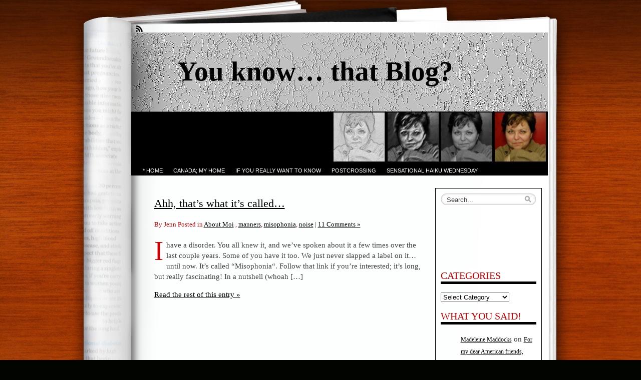

--- FILE ---
content_type: text/html; charset=UTF-8
request_url: http://youknowthatblog.com/tag/misophonia/
body_size: 32815
content:
<!DOCTYPE html PUBLIC "-//W3C//DTD XHTML 1.0 Transitional//EN" "http://www.w3.org/TR/xhtml1/DTD/xhtml1-transitional.dtd">
<html xmlns="http://www.w3.org/1999/xhtml" lang="en-US">
<head profile="http://gmpg.org/xfn/11">
<meta http-equiv="Content-Type" content="text/html; charset=UTF-8" />
<title>misophonia &laquo;  You know&#8230; that Blog?</title>
<link rel="stylesheet" href="http://youknowthatblog.com/wp-content/themes/fresh-ink-magazine/style.css" type="text/css" media="screen" />

<style type="text/css">
	#headimg {
background-image: url(http://youknowthatblog.com/wp-content/uploads/jennheader21.jpg);
	background-repeat: no-repeat;
}
</style>
<!--[if IE 6]><link type="text/css" media="screen" rel="stylesheet" href="/ie6.css" /><![endif]-->
<!--[if IE 7]><link type="text/css" media="screen" rel="stylesheet" href="/ie7.css" /><![endif]-->
<!--[if IE 8]><link type="text/css" media="screen" rel="stylesheet" href="/ie8.css" /><![endif]-->



 <!-- fixed fatal error with posts -->

<meta name='robots' content='max-image-preview:large' />
<link rel="alternate" type="application/rss+xml" title="You know... that Blog? &raquo; Feed" href="http://youknowthatblog.com/feed/" />
<link rel="alternate" type="application/rss+xml" title="You know... that Blog? &raquo; Comments Feed" href="http://youknowthatblog.com/comments/feed/" />
<link rel="alternate" type="application/rss+xml" title="You know... that Blog? &raquo; misophonia Tag Feed" href="http://youknowthatblog.com/tag/misophonia/feed/" />
<script type="text/javascript">
window._wpemojiSettings = {"baseUrl":"https:\/\/s.w.org\/images\/core\/emoji\/14.0.0\/72x72\/","ext":".png","svgUrl":"https:\/\/s.w.org\/images\/core\/emoji\/14.0.0\/svg\/","svgExt":".svg","source":{"concatemoji":"http:\/\/youknowthatblog.com\/wp-includes\/js\/wp-emoji-release.min.js?ver=1b6c60272b65600276648fd60cb1f3b8"}};
/*! This file is auto-generated */
!function(e,a,t){var n,r,o,i=a.createElement("canvas"),p=i.getContext&&i.getContext("2d");function s(e,t){p.clearRect(0,0,i.width,i.height),p.fillText(e,0,0);e=i.toDataURL();return p.clearRect(0,0,i.width,i.height),p.fillText(t,0,0),e===i.toDataURL()}function c(e){var t=a.createElement("script");t.src=e,t.defer=t.type="text/javascript",a.getElementsByTagName("head")[0].appendChild(t)}for(o=Array("flag","emoji"),t.supports={everything:!0,everythingExceptFlag:!0},r=0;r<o.length;r++)t.supports[o[r]]=function(e){if(p&&p.fillText)switch(p.textBaseline="top",p.font="600 32px Arial",e){case"flag":return s("\ud83c\udff3\ufe0f\u200d\u26a7\ufe0f","\ud83c\udff3\ufe0f\u200b\u26a7\ufe0f")?!1:!s("\ud83c\uddfa\ud83c\uddf3","\ud83c\uddfa\u200b\ud83c\uddf3")&&!s("\ud83c\udff4\udb40\udc67\udb40\udc62\udb40\udc65\udb40\udc6e\udb40\udc67\udb40\udc7f","\ud83c\udff4\u200b\udb40\udc67\u200b\udb40\udc62\u200b\udb40\udc65\u200b\udb40\udc6e\u200b\udb40\udc67\u200b\udb40\udc7f");case"emoji":return!s("\ud83e\udef1\ud83c\udffb\u200d\ud83e\udef2\ud83c\udfff","\ud83e\udef1\ud83c\udffb\u200b\ud83e\udef2\ud83c\udfff")}return!1}(o[r]),t.supports.everything=t.supports.everything&&t.supports[o[r]],"flag"!==o[r]&&(t.supports.everythingExceptFlag=t.supports.everythingExceptFlag&&t.supports[o[r]]);t.supports.everythingExceptFlag=t.supports.everythingExceptFlag&&!t.supports.flag,t.DOMReady=!1,t.readyCallback=function(){t.DOMReady=!0},t.supports.everything||(n=function(){t.readyCallback()},a.addEventListener?(a.addEventListener("DOMContentLoaded",n,!1),e.addEventListener("load",n,!1)):(e.attachEvent("onload",n),a.attachEvent("onreadystatechange",function(){"complete"===a.readyState&&t.readyCallback()})),(e=t.source||{}).concatemoji?c(e.concatemoji):e.wpemoji&&e.twemoji&&(c(e.twemoji),c(e.wpemoji)))}(window,document,window._wpemojiSettings);
</script>
<style type="text/css">
img.wp-smiley,
img.emoji {
	display: inline !important;
	border: none !important;
	box-shadow: none !important;
	height: 1em !important;
	width: 1em !important;
	margin: 0 0.07em !important;
	vertical-align: -0.1em !important;
	background: none !important;
	padding: 0 !important;
}
</style>
	<link rel='stylesheet' id='wp-block-library-css' href='http://youknowthatblog.com/wp-includes/css/dist/block-library/style.min.css?ver=1b6c60272b65600276648fd60cb1f3b8' type='text/css' media='all' />
<link rel='stylesheet' id='classic-theme-styles-css' href='http://youknowthatblog.com/wp-includes/css/classic-themes.min.css?ver=1b6c60272b65600276648fd60cb1f3b8' type='text/css' media='all' />
<style id='global-styles-inline-css' type='text/css'>
body{--wp--preset--color--black: #000000;--wp--preset--color--cyan-bluish-gray: #abb8c3;--wp--preset--color--white: #ffffff;--wp--preset--color--pale-pink: #f78da7;--wp--preset--color--vivid-red: #cf2e2e;--wp--preset--color--luminous-vivid-orange: #ff6900;--wp--preset--color--luminous-vivid-amber: #fcb900;--wp--preset--color--light-green-cyan: #7bdcb5;--wp--preset--color--vivid-green-cyan: #00d084;--wp--preset--color--pale-cyan-blue: #8ed1fc;--wp--preset--color--vivid-cyan-blue: #0693e3;--wp--preset--color--vivid-purple: #9b51e0;--wp--preset--gradient--vivid-cyan-blue-to-vivid-purple: linear-gradient(135deg,rgba(6,147,227,1) 0%,rgb(155,81,224) 100%);--wp--preset--gradient--light-green-cyan-to-vivid-green-cyan: linear-gradient(135deg,rgb(122,220,180) 0%,rgb(0,208,130) 100%);--wp--preset--gradient--luminous-vivid-amber-to-luminous-vivid-orange: linear-gradient(135deg,rgba(252,185,0,1) 0%,rgba(255,105,0,1) 100%);--wp--preset--gradient--luminous-vivid-orange-to-vivid-red: linear-gradient(135deg,rgba(255,105,0,1) 0%,rgb(207,46,46) 100%);--wp--preset--gradient--very-light-gray-to-cyan-bluish-gray: linear-gradient(135deg,rgb(238,238,238) 0%,rgb(169,184,195) 100%);--wp--preset--gradient--cool-to-warm-spectrum: linear-gradient(135deg,rgb(74,234,220) 0%,rgb(151,120,209) 20%,rgb(207,42,186) 40%,rgb(238,44,130) 60%,rgb(251,105,98) 80%,rgb(254,248,76) 100%);--wp--preset--gradient--blush-light-purple: linear-gradient(135deg,rgb(255,206,236) 0%,rgb(152,150,240) 100%);--wp--preset--gradient--blush-bordeaux: linear-gradient(135deg,rgb(254,205,165) 0%,rgb(254,45,45) 50%,rgb(107,0,62) 100%);--wp--preset--gradient--luminous-dusk: linear-gradient(135deg,rgb(255,203,112) 0%,rgb(199,81,192) 50%,rgb(65,88,208) 100%);--wp--preset--gradient--pale-ocean: linear-gradient(135deg,rgb(255,245,203) 0%,rgb(182,227,212) 50%,rgb(51,167,181) 100%);--wp--preset--gradient--electric-grass: linear-gradient(135deg,rgb(202,248,128) 0%,rgb(113,206,126) 100%);--wp--preset--gradient--midnight: linear-gradient(135deg,rgb(2,3,129) 0%,rgb(40,116,252) 100%);--wp--preset--duotone--dark-grayscale: url('#wp-duotone-dark-grayscale');--wp--preset--duotone--grayscale: url('#wp-duotone-grayscale');--wp--preset--duotone--purple-yellow: url('#wp-duotone-purple-yellow');--wp--preset--duotone--blue-red: url('#wp-duotone-blue-red');--wp--preset--duotone--midnight: url('#wp-duotone-midnight');--wp--preset--duotone--magenta-yellow: url('#wp-duotone-magenta-yellow');--wp--preset--duotone--purple-green: url('#wp-duotone-purple-green');--wp--preset--duotone--blue-orange: url('#wp-duotone-blue-orange');--wp--preset--font-size--small: 13px;--wp--preset--font-size--medium: 20px;--wp--preset--font-size--large: 36px;--wp--preset--font-size--x-large: 42px;--wp--preset--spacing--20: 0.44rem;--wp--preset--spacing--30: 0.67rem;--wp--preset--spacing--40: 1rem;--wp--preset--spacing--50: 1.5rem;--wp--preset--spacing--60: 2.25rem;--wp--preset--spacing--70: 3.38rem;--wp--preset--spacing--80: 5.06rem;--wp--preset--shadow--natural: 6px 6px 9px rgba(0, 0, 0, 0.2);--wp--preset--shadow--deep: 12px 12px 50px rgba(0, 0, 0, 0.4);--wp--preset--shadow--sharp: 6px 6px 0px rgba(0, 0, 0, 0.2);--wp--preset--shadow--outlined: 6px 6px 0px -3px rgba(255, 255, 255, 1), 6px 6px rgba(0, 0, 0, 1);--wp--preset--shadow--crisp: 6px 6px 0px rgba(0, 0, 0, 1);}:where(.is-layout-flex){gap: 0.5em;}body .is-layout-flow > .alignleft{float: left;margin-inline-start: 0;margin-inline-end: 2em;}body .is-layout-flow > .alignright{float: right;margin-inline-start: 2em;margin-inline-end: 0;}body .is-layout-flow > .aligncenter{margin-left: auto !important;margin-right: auto !important;}body .is-layout-constrained > .alignleft{float: left;margin-inline-start: 0;margin-inline-end: 2em;}body .is-layout-constrained > .alignright{float: right;margin-inline-start: 2em;margin-inline-end: 0;}body .is-layout-constrained > .aligncenter{margin-left: auto !important;margin-right: auto !important;}body .is-layout-constrained > :where(:not(.alignleft):not(.alignright):not(.alignfull)){max-width: var(--wp--style--global--content-size);margin-left: auto !important;margin-right: auto !important;}body .is-layout-constrained > .alignwide{max-width: var(--wp--style--global--wide-size);}body .is-layout-flex{display: flex;}body .is-layout-flex{flex-wrap: wrap;align-items: center;}body .is-layout-flex > *{margin: 0;}:where(.wp-block-columns.is-layout-flex){gap: 2em;}.has-black-color{color: var(--wp--preset--color--black) !important;}.has-cyan-bluish-gray-color{color: var(--wp--preset--color--cyan-bluish-gray) !important;}.has-white-color{color: var(--wp--preset--color--white) !important;}.has-pale-pink-color{color: var(--wp--preset--color--pale-pink) !important;}.has-vivid-red-color{color: var(--wp--preset--color--vivid-red) !important;}.has-luminous-vivid-orange-color{color: var(--wp--preset--color--luminous-vivid-orange) !important;}.has-luminous-vivid-amber-color{color: var(--wp--preset--color--luminous-vivid-amber) !important;}.has-light-green-cyan-color{color: var(--wp--preset--color--light-green-cyan) !important;}.has-vivid-green-cyan-color{color: var(--wp--preset--color--vivid-green-cyan) !important;}.has-pale-cyan-blue-color{color: var(--wp--preset--color--pale-cyan-blue) !important;}.has-vivid-cyan-blue-color{color: var(--wp--preset--color--vivid-cyan-blue) !important;}.has-vivid-purple-color{color: var(--wp--preset--color--vivid-purple) !important;}.has-black-background-color{background-color: var(--wp--preset--color--black) !important;}.has-cyan-bluish-gray-background-color{background-color: var(--wp--preset--color--cyan-bluish-gray) !important;}.has-white-background-color{background-color: var(--wp--preset--color--white) !important;}.has-pale-pink-background-color{background-color: var(--wp--preset--color--pale-pink) !important;}.has-vivid-red-background-color{background-color: var(--wp--preset--color--vivid-red) !important;}.has-luminous-vivid-orange-background-color{background-color: var(--wp--preset--color--luminous-vivid-orange) !important;}.has-luminous-vivid-amber-background-color{background-color: var(--wp--preset--color--luminous-vivid-amber) !important;}.has-light-green-cyan-background-color{background-color: var(--wp--preset--color--light-green-cyan) !important;}.has-vivid-green-cyan-background-color{background-color: var(--wp--preset--color--vivid-green-cyan) !important;}.has-pale-cyan-blue-background-color{background-color: var(--wp--preset--color--pale-cyan-blue) !important;}.has-vivid-cyan-blue-background-color{background-color: var(--wp--preset--color--vivid-cyan-blue) !important;}.has-vivid-purple-background-color{background-color: var(--wp--preset--color--vivid-purple) !important;}.has-black-border-color{border-color: var(--wp--preset--color--black) !important;}.has-cyan-bluish-gray-border-color{border-color: var(--wp--preset--color--cyan-bluish-gray) !important;}.has-white-border-color{border-color: var(--wp--preset--color--white) !important;}.has-pale-pink-border-color{border-color: var(--wp--preset--color--pale-pink) !important;}.has-vivid-red-border-color{border-color: var(--wp--preset--color--vivid-red) !important;}.has-luminous-vivid-orange-border-color{border-color: var(--wp--preset--color--luminous-vivid-orange) !important;}.has-luminous-vivid-amber-border-color{border-color: var(--wp--preset--color--luminous-vivid-amber) !important;}.has-light-green-cyan-border-color{border-color: var(--wp--preset--color--light-green-cyan) !important;}.has-vivid-green-cyan-border-color{border-color: var(--wp--preset--color--vivid-green-cyan) !important;}.has-pale-cyan-blue-border-color{border-color: var(--wp--preset--color--pale-cyan-blue) !important;}.has-vivid-cyan-blue-border-color{border-color: var(--wp--preset--color--vivid-cyan-blue) !important;}.has-vivid-purple-border-color{border-color: var(--wp--preset--color--vivid-purple) !important;}.has-vivid-cyan-blue-to-vivid-purple-gradient-background{background: var(--wp--preset--gradient--vivid-cyan-blue-to-vivid-purple) !important;}.has-light-green-cyan-to-vivid-green-cyan-gradient-background{background: var(--wp--preset--gradient--light-green-cyan-to-vivid-green-cyan) !important;}.has-luminous-vivid-amber-to-luminous-vivid-orange-gradient-background{background: var(--wp--preset--gradient--luminous-vivid-amber-to-luminous-vivid-orange) !important;}.has-luminous-vivid-orange-to-vivid-red-gradient-background{background: var(--wp--preset--gradient--luminous-vivid-orange-to-vivid-red) !important;}.has-very-light-gray-to-cyan-bluish-gray-gradient-background{background: var(--wp--preset--gradient--very-light-gray-to-cyan-bluish-gray) !important;}.has-cool-to-warm-spectrum-gradient-background{background: var(--wp--preset--gradient--cool-to-warm-spectrum) !important;}.has-blush-light-purple-gradient-background{background: var(--wp--preset--gradient--blush-light-purple) !important;}.has-blush-bordeaux-gradient-background{background: var(--wp--preset--gradient--blush-bordeaux) !important;}.has-luminous-dusk-gradient-background{background: var(--wp--preset--gradient--luminous-dusk) !important;}.has-pale-ocean-gradient-background{background: var(--wp--preset--gradient--pale-ocean) !important;}.has-electric-grass-gradient-background{background: var(--wp--preset--gradient--electric-grass) !important;}.has-midnight-gradient-background{background: var(--wp--preset--gradient--midnight) !important;}.has-small-font-size{font-size: var(--wp--preset--font-size--small) !important;}.has-medium-font-size{font-size: var(--wp--preset--font-size--medium) !important;}.has-large-font-size{font-size: var(--wp--preset--font-size--large) !important;}.has-x-large-font-size{font-size: var(--wp--preset--font-size--x-large) !important;}
.wp-block-navigation a:where(:not(.wp-element-button)){color: inherit;}
:where(.wp-block-columns.is-layout-flex){gap: 2em;}
.wp-block-pullquote{font-size: 1.5em;line-height: 1.6;}
</style>
<link rel="https://api.w.org/" href="http://youknowthatblog.com/wp-json/" /><link rel="alternate" type="application/json" href="http://youknowthatblog.com/wp-json/wp/v2/tags/609" /><link rel="EditURI" type="application/rsd+xml" title="RSD" href="http://youknowthatblog.com/xmlrpc.php?rsd" />
<link rel="wlwmanifest" type="application/wlwmanifest+xml" href="http://youknowthatblog.com/wp-includes/wlwmanifest.xml" />

<style type="text/css">.recentcomments a{display:inline !important;padding:0 !important;margin:0 !important;}</style></head>

<body class="archive tag tag-misophonia tag-609">
	<div id="bgshadow"></div><div id="wrapper"><div id="container"> <div id="top"><div id="rssfeeds">
        <a href="http://youknowthatblog.com/feed/"></a>      </div></div><div id="middle">
<div id="headimg"><div id="shadow"></div>
  <div id="blogtitle"><h2 align="right">
    You know&#8230; that Blog?</h2></div>
  <div id="tag">
</div><!-- end #tag -->

<!-- end #searchform --></div> 
 <!-- end #topg -->
				
				
				
<div id="menu">
					
	
					
			
			 
		


<div id="greendrop" class="backgreen"><div class="menu"><ul>
<li class="page_item page-item-4136"><a href="http://youknowthatblog.com/home/">* Home</a></li>
<li class="page_item page-item-568"><a href="http://youknowthatblog.com/canada-the-true-north-strong-and-free/">Canada; My Home</a></li>
<li class="page_item page-item-2"><a href="http://youknowthatblog.com/about/">If you really want to know</a></li>
<li class="page_item page-item-4224"><a href="http://youknowthatblog.com/postcrossing/">PostCrossing</a></li>
<li class="page_item page-item-247"><a href="http://youknowthatblog.com/sensational-haiku-wednesday/">Sensational Haiku Wednesday</a></li>
</ul></div>
</div>


		
							
					

				</div><!-- end #menug -->

				


			

	
		<div id="content">
			<div id="archivemarg">						</div>
						<div id="post-3870" class="post-3870 post type-post status-publish format-standard hentry category-about-me tag-manners tag-misophonia tag-noise">

		<h2><a href="http://youknowthatblog.com/2011/09/09/ahh-thats-what-its-called/" rel="bookmark" title="Permanent Link to Ahh, that&#8217;s what it&#8217;s called&#8230;">Ahh, that&#8217;s what it&#8217;s called&#8230;</a>
		</h2>

		<div class="postmetadata">
			By Jenn 
			 Posted in  				<a href="http://youknowthatblog.com/category/about-me/" rel="category tag">About Moi</a> , <a href="http://youknowthatblog.com/tag/manners/" rel="tag">manners</a>, <a href="http://youknowthatblog.com/tag/misophonia/" rel="tag">misophonia</a>, <a href="http://youknowthatblog.com/tag/noise/" rel="tag">noise</a>				 <strong>|</strong> 
				<a href="http://youknowthatblog.com/2011/09/09/ahh-thats-what-its-called/#comments">11 Comments &#187;</a>		</div>

		<div class="entry">
			<p>I have a disorder. You all knew it, and we&#8217;ve spoken about it a few times over the last couple years. Some of you have it too. We just never slapped a label on it&#8230; until now. It&#8217;s called &#8220;Misophonia&#8220;. Follow that link if you&#8217;re interested; it&#8217;s long, but really fascinating! In a nutshell (whoah [&hellip;]</p>
			<span><a href="http://youknowthatblog.com/2011/09/09/ahh-thats-what-its-called/" rel="bookmark" title="Permanent Link to Ahh, that&#8217;s what it&#8217;s called&#8230;">Read the rest of this entry &raquo;</a></span>
		</div>

	
    
    
 

</div>
			<!-- end post-->
						<div class="navigationtest">
			 
  

		</div>

					</div>
		<!-- end content div-->
		<div id="side-bar">


<div id="side-barmid">
	<div id="searchform">
					



<form method="get" id="search-box" action="http://youknowthatblog.com" >
	<div class="search-wrapper">
		<input type="text" value="Search..." class="textfield" name="s" id="search-text" onblur="if(this.value=='') this.value='Search...';" onfocus="if(this.value=='Search...') this.value='';" />
	</div>
</form>			   </div><br /><br /><br />

		<li id="text-5" class="widget widget_text">			<div class="textwidget"><iframe src="//www.facebook.com/plugins/likebox.php?href=http%3A%2F%2Fwww.facebook.com%2FYouKnowThatBlog&amp;width=220&amp;height=75&amp;colorscheme=light&amp;show_faces=false&amp;border_color&amp;stream=false&amp;header=true" scrolling="no" frameborder="0" style="border:none; overflow:hidden; width:100%; height:75px;" allowTransparency="true"></iframe>
<br /><br />

<script type="text/javascript" src="http://feedjit.com/serve/?vv=1515&amp;tft=3&amp;dd=0&amp;wid=&amp;pid=0&amp;proid=0&amp;bc=FFFFFF&amp;tc=000000&amp;brd1=012B6B&amp;lnk=135D9E&amp;hc=FFFFFF&amp;hfc=C1C3C7&amp;btn=C99700&amp;ww=200&amp;wne=4&amp;srefs=1"></script><noscript><a href="http://feedjit.com/">Live Traffic Stats</a></noscript> 
</div>
		</li>
<li id="categories-445895191" class="widget widget_categories"><h2 class="widgettitle">Categories</h2>
<form action="http://youknowthatblog.com" method="get"><label class="screen-reader-text" for="cat">Categories</label><select  name='cat' id='cat' class='postform'>
	<option value='-1'>Select Category</option>
	<option class="level-0" value="506">12:34</option>
	<option class="level-0" value="32">About Moi</option>
	<option class="level-0" value="297">An Interview With&#8230;</option>
	<option class="level-0" value="16">Art</option>
	<option class="level-0" value="199">Awards</option>
	<option class="level-0" value="333">Bucket list</option>
	<option class="level-0" value="21">Cleaning</option>
	<option class="level-0" value="38">Coffee</option>
	<option class="level-0" value="704">Coke Strike</option>
	<option class="level-0" value="107">Contests</option>
	<option class="level-0" value="635">Cool things</option>
	<option class="level-0" value="245">family</option>
	<option class="level-0" value="27">Food and Recipes</option>
	<option class="level-0" value="3">Friends</option>
	<option class="level-0" value="219">Giveaways</option>
	<option class="level-0" value="30">Green Living</option>
	<option class="level-0" value="226">Guest Post</option>
	<option class="level-0" value="142">Haiku</option>
	<option class="level-0" value="34">Husbands</option>
	<option class="level-0" value="388">Jenn 2.0</option>
	<option class="level-0" value="29">Kids</option>
	<option class="level-0" value="8">Life in General</option>
	<option class="level-0" value="35">Marriage</option>
	<option class="level-0" value="173">Memes</option>
	<option class="level-0" value="222">Milestones</option>
	<option class="level-0" value="36">Multifarious</option>
	<option class="level-0" value="108">Music</option>
	<option class="level-0" value="162">photography</option>
	<option class="level-0" value="640">PostCrossing</option>
	<option class="level-0" value="118">Quartet</option>
	<option class="level-0" value="33">Rants</option>
	<option class="level-0" value="153">Reviews</option>
	<option class="level-0" value="37">Shopping</option>
	<option class="level-0" value="31">Silly Stuff</option>
	<option class="level-0" value="194">tools</option>
	<option class="level-0" value="421">Travel</option>
</select>
</form>
<script type="text/javascript">
/* <![CDATA[ */
(function() {
	var dropdown = document.getElementById( "cat" );
	function onCatChange() {
		if ( dropdown.options[ dropdown.selectedIndex ].value > 0 ) {
			dropdown.parentNode.submit();
		}
	}
	dropdown.onchange = onCatChange;
})();
/* ]]> */
</script>

			</li>
<li id="recent-comments-3" class="widget widget_recent_comments"><h2 class="widgettitle">What you said!</h2>
<ul id="recentcomments"><li class="recentcomments"><span class="comment-author-link"><a href="http://scribbleandedit.blogspot.co.uk" class="url" rel="ugc external nofollow">Madeleine Maddocks</a></span> on <a href="http://youknowthatblog.com/2016/07/05/for-my-dear-american-friends-fearing-a-trump-win/comment-page-1/#comment-23883">For my dear American friends, fearing a Trump win&#8230;</a></li><li class="recentcomments"><span class="comment-author-link">Jenn</span> on <a href="http://youknowthatblog.com/2016/06/13/contract-passed-back-to-work-coke-brampton/comment-page-1/#comment-23831">Contract passed &#8211; back to work, Coke Brampton!</a></li><li class="recentcomments"><span class="comment-author-link">Jan Gravelle</span> on <a href="http://youknowthatblog.com/2016/04/23/a-year-later/comment-page-1/#comment-23830">A year later&#8230;</a></li></ul></li>
<li id="tag_cloud-3" class="widget widget_tag_cloud"><h2 class="widgettitle">Mutterings&#8230;</h2>
<div class="tagcloud"><a href="http://youknowthatblog.com/tag/6-word-saturday/" class="tag-cloud-link tag-link-356 tag-link-position-1" style="font-size: 12.9pt;" aria-label="6 Word Saturday (17 items)">6 Word Saturday</a>
<a href="http://youknowthatblog.com/tag/6ws/" class="tag-cloud-link tag-link-167 tag-link-position-2" style="font-size: 13.775pt;" aria-label="6ws (22 items)">6ws</a>
<a href="http://youknowthatblog.com/tag/aging/" class="tag-cloud-link tag-link-169 tag-link-position-3" style="font-size: 8pt;" aria-label="aging (4 items)">aging</a>
<a href="http://youknowthatblog.com/tag/anniversary/" class="tag-cloud-link tag-link-60 tag-link-position-4" style="font-size: 9.75pt;" aria-label="anniversary (7 items)">anniversary</a>
<a href="http://youknowthatblog.com/tag/art/" class="tag-cloud-link tag-link-735 tag-link-position-5" style="font-size: 10.625pt;" aria-label="Art (9 items)">Art</a>
<a href="http://youknowthatblog.com/tag/baking/" class="tag-cloud-link tag-link-121 tag-link-position-6" style="font-size: 8pt;" aria-label="baking (4 items)">baking</a>
<a href="http://youknowthatblog.com/tag/birthday/" class="tag-cloud-link tag-link-193 tag-link-position-7" style="font-size: 8.7pt;" aria-label="birthday (5 items)">birthday</a>
<a href="http://youknowthatblog.com/tag/brampton/" class="tag-cloud-link tag-link-699 tag-link-position-8" style="font-size: 9.3125pt;" aria-label="Brampton (6 items)">Brampton</a>
<a href="http://youknowthatblog.com/tag/cake/" class="tag-cloud-link tag-link-93 tag-link-position-9" style="font-size: 9.75pt;" aria-label="cake (7 items)">cake</a>
<a href="http://youknowthatblog.com/tag/caw/" class="tag-cloud-link tag-link-700 tag-link-position-10" style="font-size: 8.7pt;" aria-label="CAW (5 items)">CAW</a>
<a href="http://youknowthatblog.com/tag/christmas/" class="tag-cloud-link tag-link-268 tag-link-position-11" style="font-size: 8.7pt;" aria-label="christmas (5 items)">christmas</a>
<a href="http://youknowthatblog.com/tag/coca-cola/" class="tag-cloud-link tag-link-697 tag-link-position-12" style="font-size: 9.3125pt;" aria-label="Coca Cola (6 items)">Coca Cola</a>
<a href="http://youknowthatblog.com/tag/coke/" class="tag-cloud-link tag-link-696 tag-link-position-13" style="font-size: 8.7pt;" aria-label="Coke (5 items)">Coke</a>
<a href="http://youknowthatblog.com/tag/doodle-cakes/" class="tag-cloud-link tag-link-160 tag-link-position-14" style="font-size: 11.9375pt;" aria-label="Doodle Cakes (13 items)">Doodle Cakes</a>
<a href="http://youknowthatblog.com/tag/family/" class="tag-cloud-link tag-link-751 tag-link-position-15" style="font-size: 8.7pt;" aria-label="family (5 items)">family</a>
<a href="http://youknowthatblog.com/tag/food/" class="tag-cloud-link tag-link-55 tag-link-position-16" style="font-size: 8pt;" aria-label="food (4 items)">food</a>
<a href="http://youknowthatblog.com/tag/friends/" class="tag-cloud-link tag-link-733 tag-link-position-17" style="font-size: 13.075pt;" aria-label="Friends (18 items)">Friends</a>
<a href="http://youknowthatblog.com/tag/gpm/" class="tag-cloud-link tag-link-545 tag-link-position-18" style="font-size: 10.975pt;" aria-label="GPM (10 items)">GPM</a>
<a href="http://youknowthatblog.com/tag/guest-post/" class="tag-cloud-link tag-link-750 tag-link-position-19" style="font-size: 9.3125pt;" aria-label="Guest Post (6 items)">Guest Post</a>
<a href="http://youknowthatblog.com/tag/haiku/" class="tag-cloud-link tag-link-745 tag-link-position-20" style="font-size: 16.925pt;" aria-label="Haiku (52 items)">Haiku</a>
<a href="http://youknowthatblog.com/tag/haiku-wednesday/" class="tag-cloud-link tag-link-348 tag-link-position-21" style="font-size: 22pt;" aria-label="Haiku Wednesday (198 items)">Haiku Wednesday</a>
<a href="http://youknowthatblog.com/tag/health/" class="tag-cloud-link tag-link-174 tag-link-position-22" style="font-size: 8.7pt;" aria-label="health (5 items)">health</a>
<a href="http://youknowthatblog.com/tag/husbands/" class="tag-cloud-link tag-link-739 tag-link-position-23" style="font-size: 8pt;" aria-label="Husbands (4 items)">Husbands</a>
<a href="http://youknowthatblog.com/tag/j-b/" class="tag-cloud-link tag-link-350 tag-link-position-24" style="font-size: 12.375pt;" aria-label="J-B (15 items)">J-B</a>
<a href="http://youknowthatblog.com/tag/jenn-2-0/" class="tag-cloud-link tag-link-753 tag-link-position-25" style="font-size: 10.625pt;" aria-label="Jenn 2.0 (9 items)">Jenn 2.0</a>
<a href="http://youknowthatblog.com/tag/kids/" class="tag-cloud-link tag-link-737 tag-link-position-26" style="font-size: 8.7pt;" aria-label="Kids (5 items)">Kids</a>
<a href="http://youknowthatblog.com/tag/lasik/" class="tag-cloud-link tag-link-324 tag-link-position-27" style="font-size: 8.7pt;" aria-label="lasik (5 items)">lasik</a>
<a href="http://youknowthatblog.com/tag/main-street/" class="tag-cloud-link tag-link-373 tag-link-position-28" style="font-size: 11.325pt;" aria-label="Main Street (11 items)">Main Street</a>
<a href="http://youknowthatblog.com/tag/marriage/" class="tag-cloud-link tag-link-740 tag-link-position-29" style="font-size: 9.75pt;" aria-label="Marriage (7 items)">Marriage</a>
<a href="http://youknowthatblog.com/tag/meme/" class="tag-cloud-link tag-link-181 tag-link-position-30" style="font-size: 19.9pt;" aria-label="Meme (115 items)">Meme</a>
<a href="http://youknowthatblog.com/tag/mosaic-monday/" class="tag-cloud-link tag-link-180 tag-link-position-31" style="font-size: 10.975pt;" aria-label="mosaic monday (10 items)">mosaic monday</a>
<a href="http://youknowthatblog.com/tag/music/" class="tag-cloud-link tag-link-743 tag-link-position-32" style="font-size: 8.7pt;" aria-label="Music (5 items)">Music</a>
<a href="http://youknowthatblog.com/tag/nightmare/" class="tag-cloud-link tag-link-313 tag-link-position-33" style="font-size: 8.7pt;" aria-label="nightmare (5 items)">nightmare</a>
<a href="http://youknowthatblog.com/tag/photography/" class="tag-cloud-link tag-link-746 tag-link-position-34" style="font-size: 11.325pt;" aria-label="photography (11 items)">photography</a>
<a href="http://youknowthatblog.com/tag/prk/" class="tag-cloud-link tag-link-362 tag-link-position-35" style="font-size: 8.7pt;" aria-label="PRK (5 items)">PRK</a>
<a href="http://youknowthatblog.com/tag/quartet/" class="tag-cloud-link tag-link-744 tag-link-position-36" style="font-size: 8.7pt;" aria-label="Quartet (5 items)">Quartet</a>
<a href="http://youknowthatblog.com/tag/recipe/" class="tag-cloud-link tag-link-49 tag-link-position-37" style="font-size: 9.3125pt;" aria-label="recipe (6 items)">recipe</a>
<a href="http://youknowthatblog.com/tag/sensational/" class="tag-cloud-link tag-link-347 tag-link-position-38" style="font-size: 21.3pt;" aria-label="Sensational (166 items)">Sensational</a>
<a href="http://youknowthatblog.com/tag/shamoo/" class="tag-cloud-link tag-link-225 tag-link-position-39" style="font-size: 12.2pt;" aria-label="ShaMoo (14 items)">ShaMoo</a>
<a href="http://youknowthatblog.com/tag/silly/" class="tag-cloud-link tag-link-223 tag-link-position-40" style="font-size: 15.175pt;" aria-label="silly (32 items)">silly</a>
<a href="http://youknowthatblog.com/tag/singing/" class="tag-cloud-link tag-link-119 tag-link-position-41" style="font-size: 8pt;" aria-label="singing (4 items)">singing</a>
<a href="http://youknowthatblog.com/tag/strike/" class="tag-cloud-link tag-link-698 tag-link-position-42" style="font-size: 8.7pt;" aria-label="Strike (5 items)">Strike</a>
<a href="http://youknowthatblog.com/tag/the-teen/" class="tag-cloud-link tag-link-196 tag-link-position-43" style="font-size: 9.3125pt;" aria-label="The Teen (6 items)">The Teen</a>
<a href="http://youknowthatblog.com/tag/vacation/" class="tag-cloud-link tag-link-255 tag-link-position-44" style="font-size: 8.7pt;" aria-label="vacation (5 items)">vacation</a>
<a href="http://youknowthatblog.com/tag/wee-one/" class="tag-cloud-link tag-link-213 tag-link-position-45" style="font-size: 11.325pt;" aria-label="wee one (11 items)">wee one</a></div>
</li>
<li id="linkcat-28" class="widget widget_links"><h2 class="widgettitle">Blogs I Enjoy</h2>

	<ul class='xoxo blogroll'>
<li><a href="http://www.thebadmom.com/" rel="noopener" target="_blank">Bad Mom</a></li>
<li><a href="http://coffeeyogurt.blogspot.com/" rel="noopener" title="Blog by a psychologist with some interesting insights" target="_blank">Coffeeyogurt</a></li>
<li><a href="http://lostinaseaofblogs.wordpress.com/">Craving a Little Perspective</a></li>
<li><a href="http://www.letshaveacocktail.com" rel="noopener" target="_blank">Jenny Mac</a></li>
<li><a href="http://k9-crazy.blogspot.com/" rel="noopener" title="One of my best friends who is, most definitely, K9 Crazy" target="_blank">K9 Crazy</a></li>
<li><a href="http://leahkirin.blogspot.com/" rel="noopener" title="Photographer to the stars! Well&#8230; Main Street anyway :)" target="_blank">Leah Kirin Photography</a></li>
<li><a href="http://mamamilton.blogspot.com/" rel="noopener" target="_blank">Mama Milton</a></li>
<li><a href="http://quilldancer.com/" rel="noopener" title="Quilly always tells it like it is!" target="_blank">Quilly</a></li>
<li><a href="http://www.saucysprinkles.com/" rel="noopener" title="The first blog I ever bookmarked (and for good reason)" target="_blank">Saucy&#039;s Sprinkles</a></li>
<li><a href="http://scholastic-scribe.blogspot.com/" rel="noopener" target="_blank">Scholastic Scribe</a></li>
<li><a href="http://datosdoings.blogspot.com/" rel="noopener" title="Sweet Annie, a great bloggy buddy!" target="_blank">Then there were two</a></li>

	</ul>
</li>

	
</div>

</div>

	<div id="pageextend"></div></div>
				<div class="clear">
 <center><div id="footer"> <a href="http://youknowthatblog.com/">

		&copy; 2026 You know&#8230; that Blog? </a> <br />
theme by <a href="http://www.adazing.com/">adazing web design</a>	  </div>
 </center>

</div></div></div>
  	

</body>
</html>
